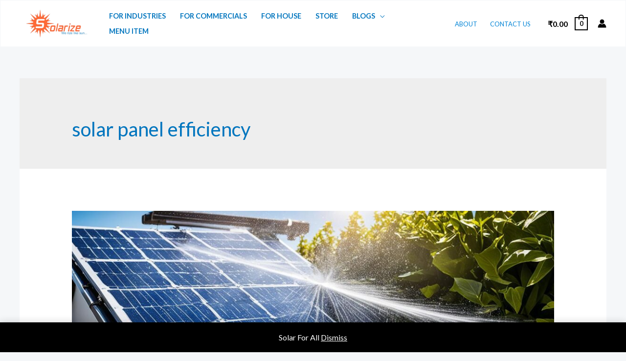

--- FILE ---
content_type: text/html; charset=utf-8
request_url: https://www.google.com/recaptcha/api2/aframe
body_size: 178
content:
<!DOCTYPE HTML><html><head><meta http-equiv="content-type" content="text/html; charset=UTF-8"></head><body><script nonce="oVg2pgetpohdyslCnErSHw">/** Anti-fraud and anti-abuse applications only. See google.com/recaptcha */ try{var clients={'sodar':'https://pagead2.googlesyndication.com/pagead/sodar?'};window.addEventListener("message",function(a){try{if(a.source===window.parent){var b=JSON.parse(a.data);var c=clients[b['id']];if(c){var d=document.createElement('img');d.src=c+b['params']+'&rc='+(localStorage.getItem("rc::a")?sessionStorage.getItem("rc::b"):"");window.document.body.appendChild(d);sessionStorage.setItem("rc::e",parseInt(sessionStorage.getItem("rc::e")||0)+1);localStorage.setItem("rc::h",'1768764688410');}}}catch(b){}});window.parent.postMessage("_grecaptcha_ready", "*");}catch(b){}</script></body></html>